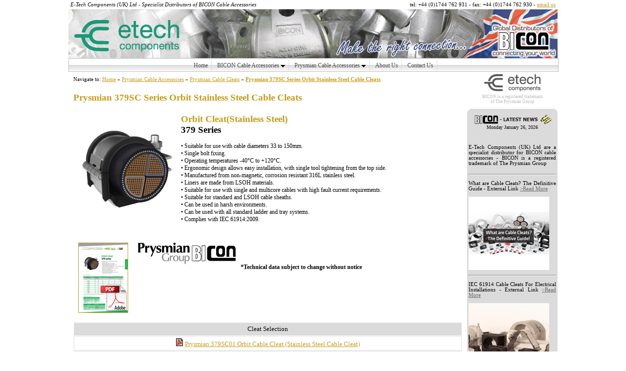

--- FILE ---
content_type: text/html
request_url: https://www.bicon-uk.com/Prysmian-Cable-Accessories/Prysmian-Cable-Cleats/Prysmian-379SC-Series-Orbit-Cable-Cleats/
body_size: 6265
content:
<!DOCTYPE html PUBLIC "-//W3C//DTD XHTML 1.0 Transitional//EN" "http://www.w3.org/TR/xhtml1/DTD/xhtml1-transitional.dtd">
<html xmlns="http://www.w3.org/1999/xhtml">

<head>
<meta http-equiv="Content-Type" content="text/html; charset=utf-8" />
<title>Prysmian 379SC Series Orbit Cable Cleats | Single Way Cleat | Stainless Steel Cable Cleat | Draka</title>
<meta name="keywords" content="Prysmian, 379SC Series, Orbit Cable Cleats, Single Way Cleat, Stainless Steel Cable Cleat" />
<meta name="description" content="Prysmian, 379SC Series, Orbit Cable Cleats, Single Way Cleat, Stainless Steel Cable Cleat" />
<link rel="shortcut icon" type="image/x-icon" href="../../images/favicon.ico" />
<style type="text/css">
.style4 {
				text-align: center;
}
.style5 {
				font-family: Verdana;
				font-size: 9pt;
}
.style7 {
				color: #BBBBBB;
}
.style9 {
				font-size: 8pt;
				font-family: Tahoma;
}
.style10 {
				font-size: 8pt;
				font-family: Tahoma;
				text-align: right;
}
.style1 {
				text-decoration: none;
}
.style15 {
				background-color: #494949;
}
.style17 {
				color: #FFFFFF;
}
a {
				color: #C69B1A;
}
a:hover {
				color: #FFC977;
}
.style25 {
				border: 0 solid #BBBBBB;
}
.style26 {
				background-color: #DBDBDB;
}
.style28 {
				font-family: Tahoma;
				font-size: 7pt;
				color: #BBBBBB;
}
.style29 {
				border-width: 0px;
}
.style36 {
				text-decoration: none;
				color: #FFFFFF;
}
.style37 {
				font-size: 7pt;
				font-family: Tahoma;
}
.style44 {
				font-size: 9pt;
}
.style46 {
				font-size: 14pt;
}
.style47 {
				color: #000000;
}
.style48 {
				margin: 10px;
}
.style49 {
				color: #C69B1A;
}
.style50 {
				border-color: #DADADA;
				border-width: 0;
}
.style52 {
				font-size: 14pt;
				color: #C69B1A;
}
.style53 {
				font-family: Verdana;
}
.style54 {
				border: 1px solid #BBBBBB;
				font-family: Tahoma;
				font-size: 10pt;
				text-align: center;
}
.style55 {
				border: 1px solid #BBBBBB;
				font-family: Tahoma;
				font-size: 10pt;
				text-align: center;
				background-color: #DBDBDB;
}
.style56 {
				border: 1px solid #DBDBDB;
				text-align: center;
				background-color: #F0F0F0;
}
.style57 {
				border: 1px solid #DBDBDB;
				text-align: center;
								background-color: #F0F0F0;
								font-size: 8pt;
}
.style58 {
				border: 1px solid #DBDBDB;
				text-align: center;
}
.style59 {
				border: 1px solid #DBDBDB;
				text-align: center;
				background-color: #DBDBDB;
}
.style60 {
				border-style: solid;
				border-width: 1px;
				margin: 10px;
}
</style>
<link rel="stylesheet" type="text/css" href="../../../chrometheme/chromestyle.css" />

<script type="text/javascript" src="../../../chromejs/chrome.js">

/***********************************************
* Chrome CSS Drop Down Menu- (c) Dynamic Drive DHTML code library (www.dynamicdrive.com)
* This notice MUST stay intact for legal use
* Visit Dynamic Drive at http://www.dynamicdrive.com/ for full source code
***********************************************/

</script>

<script type="text/javascript">

  var _gaq = _gaq || [];
  _gaq.push(['_setAccount', 'UA-33685022-1']);
  _gaq.push(['_trackPageview']);

  (function() {
    var ga = document.createElement('script'); ga.type = 'text/javascript'; ga.async = true;
    ga.src = ('https:' == document.location.protocol ? 'https://ssl' : 'http://www') + '.google-analytics.com/ga.js';
    var s = document.getElementsByTagName('script')[0]; s.parentNode.insertBefore(ga, s);
  })();

</script>

<!-- Google tag (gtag.js) --> <script async src="https://www.googletagmanager.com/gtag/js?id=G-33FTXEB9V4"></script> <script> window.dataLayer = window.dataLayer || []; function gtag(){dataLayer.push(arguments);} gtag('js', new Date()); gtag('config', 'G-33FTXEB9V4'); </script>

</head>

<body style="margin: 0; color: #080808">

<table style="width: 1000px" align="center" cellspacing="0" cellpadding="0">
				<tr valign="top">
								<td colspan="2">
								<table style="width: 1000px" cellpadding="4" cellspacing="0">
												<tr>
																<td class="style9">
																<em>E-Tech 
																Components (UK) Ltd - Specialist 
																Distributors of 
																BICON Cable 
																Accessories</em></td>
																<td class="style10">
																tel: +44 (0)1744 
																762 931 - fax: 
																+44 (0)1744 762 
																930 -
																<a href="mailto:sales@bicon-uk.com?subject=BICON Enquiry">
																email us</a></td>
												</tr>
								</table>
								</td>
				</tr>
				<tr valign="top">
								<td class="style4" colspan="2">
								<img alt="" src="../images/header.jpg" width="1000" height="100" /></td>
				</tr>
				<tr valign="top">
								<td colspan="2">
								<div class="chromestyle" id="chromemenu" style="width: 100%">
<ul style="width: 100%">
<li class="style5"><a href="../../../index.htm">Home</a></li>
<li class="style5"><a href="../../../BICON-Products" rel="dropmenu1">BICON Cable Accessories</a></li>
<li class="style5"><a href="../../../Prysmian-Cable-Accessories" rel="dropmenu2">Prysmian Cable Accessories</a></li>
<li class="style5"><a href="../../../about-BICON">About Us</a></li>
<li class="style5"><a href="../../../contact-BICON">Contact Us</a></li>
</ul>
</div>

<!--1st drop down menu -->                                                   
<div id="dropmenu1" class="dropmenudiv">
<a href="../../../BICON-Cable-Glands">BICON Cable Glands</a>
<a href="../../../BICON-Cable-Cleats">BICON Cable Cleats</a>
<a href="../../../BICON-Cable-Terminals">BICON Cable Terminals</a>
<a href="../../../BICON-Copper-Tube-Terminals">BICON Copper Tube Terminals</a>
<a href="../../../BICON-Insulated-Terminals">BICON Insulated Terminals</a>
<a href="../../../BICON-Compression-Tooling">BICON Compression Tooling</a>
<a href="../../../BICON-Cable-Cleats-and-Fixings">BICON Cable Cleats and Fixings</a>
<a href="../../../BICON-Cable-Joints">BICON Cable Joints</a>
<a href="../../../BICON-Terminations">BICON Terminations</a>
<a href="../../../BICON-Compounds-and-Resins">BICON Compounds and Resins</a>
<a href="../../../LUL-Approved-London-Underground-Approved.htm">London Underground (LUL) Approved Products</a>
<a href="../../../BICON-Cable-Cutting-and-Stripping-Tools">BICON Cable Cutting and Stripping Tools</a>
</div>


<!--2nd drop down menu -->                                                
<div id="dropmenu2" class="dropmenudiv">
<a href="../../../Prysmian-Cable-Accessories/Prysmian-Cable-Glands">Prysmian Cable Glands</a>
<a href="../../../Prysmian-Cable-Accessories/Prysmian-Cable-Cleats">Prysmian Cable Cleats</a>
<a href="../../../Prysmian-Cable-Accessories/Prysmian-Cable-Terminals">Prysmian Cable Terminals</a>
<a href="../../../Prysmian-Cable-Accessories/Prysmian-Copper-Tube-Terminals">Prysmian Copper Tube Terminals</a>
<a href="../../../Prysmian-Cable-Accessories/Prysmian-Insulated-Terminals">Prysmian Insulated Terminals</a>
<a href="../../../Prysmian-Cable-Accessories/Prysmian-Compression-Tooling">Prysmian Compression Tooling</a>
<a href="../../../Prysmian-Cable-Accessories/Prysmian-Cable-Cleats-and-Fixings">Prysmian Cable Cleats and Fixings</a>
<a href="../../../Prysmian-Cable-Accessories/Prysmian-Cable-Joints">Prysmian Cable Joints</a>
<a href="../../../Prysmian-Cable-Accessories/Prysmian-Terminations">Prysmian Terminations</a>
<a href="../../../Prysmian-Cable-Accessories/Prysmian-Compounds-and-Resins">Prysmian Compounds and Resins</a>
<a href="../../../LUL-Approved-London-Underground-Approved.htm">London Underground (LUL) Approved Products</a>
<a href="../../../Prysmian-Cable-Accessories/Prysmian-Flexo-Rail-Modular-Power">Prysmian Flexo Rail & Modular Power</a>
<a href="../../../Prysmian-Cable-Accessories/Prysmian-Link-Boxes-Connector-Blocks">Prysmian Linkboxes & Connector Blocks</a>
<a href="../../../Prysmian-Cable-Accessories/Prysmian-Cable-Cutting-and-Stripping-Tools">Prysmian Cable Cutting and Stripping Tools</a>
</div>

<script type="text/javascript">

cssdropdown.startchrome("chromemenu")

</script></td>
				</tr>
				<tr valign="top">
								<td>
								<table style="width: 100%" cellpadding="8" cellspacing="2">
												<tr align="justify" valign="top">
																<td class="style25">
				<span class="style9">Navigate to:
				<a href="http://www.bicon-uk.com">Home</a> »
				<a href="../../../Prysmian-Cable-Accessories">Prysmian Cable 
				Accessories</a> »
				<a href="../../Prysmian-Cable-Cleats">Prysmian Cable Cleats</a> »
				<a href="../Prysmian-379SC-Series-Orbit-Cable-Cleats"><strong>Prysmian 379SC Series Orbit Stainless Steel Cable Cleats</strong></a></span><h1>
				<font face="Tahoma" color="#686765">
				<span class="style46">
				<a href="../Prysmian-379SC-Series-Orbit-Cable-Cleats" style="text-decoration: none">
				Prysmian 379SC Series Orbit Stainless Steel Cable Cleats</a></span></font></h1>
				<font size="2" face="Tahoma"><span class="style47">
				<span class="style44"><u>
				<b>
				<img alt="BICON-Prysmian-379SC-Series-Orbit-Cable-Cleats" longdesc="BICON-Prysmian-379SC-Series-Orbit-Cable-Cleats" src="BICON-Prysmian-379SC-Series-Orbit-Cable-Cleats.jpg" width="200" height="200" style="float: left" class="style48" /></b></u></span></span><span class="style46"><strong><span class="style49">Orbit 
				Cleat(Stainless Steel)</span><span class="style47"><br />
				379 Series</span></strong></span><span class="style47"><span class="style44"><u><b><br />
				<br />
				</b></u>• Suitable for use with cable diameters 33 to 150mm.<br />
				• Single bolt fixing.<br />
				• Operating temperatures -40°C to +120°C.<br />
				• Ergonomic design allows easy installation, with single tool 
				tightening from the top side.<br />
				• Manufactured from non-magnetic, corrosion resistant 316L 
				stainless steel.<br />
				• Liners are made from LSOH materials.<br />
				• Suitable for use with single and multicore cables with high 
				fault current requirements.<br />
				• Suitable for standard and LSOH cable sheaths.<br />
				• Can be used in harsh environments.<br />
				• Can be used with all standard ladder and tray systems.<br />
				• Complies with IEC 61914:2009.<br />
				<br />
				<br />
				<strong>
				<a target="_blank" href="BICON-Prysmian-379SC-Series-Orbit-Cable-Cleats.pdf">
				<img alt="BICON-Prysmian-379SC-Series-Orbit-Cable-Cleats" longdesc="BICON-Prysmian-379SC-Series-Orbit-Cable-Cleats" src="BICON-Prysmian-379SC-Series-Orbit-Cable-Cleats.png" width="100" height="142" class="style60" style="float: left" /></a></strong><img alt="Prysmian Group and BICON" longdesc="Prysmian Group and BICON" src="prysmian-bicon.png" width="200" height="44" class="style48" /><strong>*Technical 
				data subject to change without notice</strong><br />
				<br />
				<br />
				<br />
				<br />
				<br />
				<br />
				<br />
				</span>
				<table style="width: 100%" cellpadding="4" cellspacing="1" class="style50">
								<tr>
												<td class="style59">
												Cleat Selection</td>
								</tr>
								<tr>
												<td class="style58">
				<img alt="" src="../images/i_pdf.gif" width="16" height="16" /><font size="2" face="Tahoma"><span class="style47">
				<a target="_blank" href="BICON-Prysmian-379SC-Series-Orbit-Cable-Cleats.pdf">Prysmian 379SC01 
												Orbit Cable Cleat (Stainless Steel Cable Cleat)</a></span></font></td>
								</tr>
								<tr>
												<td class="style57">
												&nbsp;</td>
								</tr>
								<tr>
												<td class="style58">
				<font size="2" face="Tahoma"><span class="style47">
				<img alt="" src="../images/i_pdf.gif" width="16" height="16" />
				<a target="_blank" href="BICON-Prysmian-379SC-Series-Orbit-Cable-Cleats.pdf">Prysmian 379SC02 
												Orbit Cable Cleat (Stainless Steel Cable Cleat)</a></span></font></td>
								</tr>
				</span>
								<tr class="style7">
												<td class="style56">
												&nbsp;</td>
								</tr>
								<span class="style47">
								<tr>
												<td class="style58">
				<font size="2" face="Tahoma"><span class="style47">
				<img alt="" src="../images/i_pdf.gif" width="16" height="16" />
				<a target="_blank" href="BICON-Prysmian-379SC-Series-Orbit-Cable-Cleats.pdf">Prysmian 379SC03 
												Orbit Cable Cleat (Stainless Steel Cable Cleat)</a></span></font></td>
								</tr>
								<tr>
												<td class="style56">
												&nbsp;</td>
								</tr>
								<tr>
												<td class="style58">
				<font size="2" face="Tahoma"><span class="style47">
				<img alt="" src="../images/i_pdf.gif" width="16" height="16" />
				<a target="_blank" href="BICON-Prysmian-379SC-Series-Orbit-Cable-Cleats.pdf">Prysmian 379SC04 
												Orbit Cable Cleat (Stainless Steel Cable Cleat)</a></span></font></td>
								</tr>
								<tr>
												<td class="style56">
												&nbsp;</td>
								</tr>
								<tr>
												<td class="style58">
				<font size="2" face="Tahoma"><span class="style47">
				<img alt="" src="../images/i_pdf.gif" width="16" height="16" />
				<a target="_blank" href="BICON-Prysmian-379SC-Series-Orbit-Cable-Cleats.pdf">Prysmian 379SC05 
												Orbit Cable Cleat (Stainless Steel Cable Cleat)</a></span></font></td>
								</tr>
								<tr>
												<td class="style56">
												&nbsp;</td>
								</tr>
								<tr>
												<td class="style58">
				<font size="2" face="Tahoma"><span class="style47">
				<img alt="" src="../images/i_pdf.gif" width="16" height="16" />
				<a target="_blank" href="BICON-Prysmian-379SC-Series-Orbit-Cable-Cleats.pdf">Prysmian 379SC06 
												Orbit Cable Cleat (Stainless Steel Cable Cleat)</a></span></font></td>
								</tr>
								<tr>
												<td class="style56">
												&nbsp;</td>
								</tr>
								<tr>
												<td class="style58">
				<font size="2" face="Tahoma"><span class="style47">
				<img alt="" src="../images/i_pdf.gif" width="16" height="16" />
				<a target="_blank" href="BICON-Prysmian-379SC-Series-Orbit-Cable-Cleats.pdf">Prysmian 379SC07 
												Orbit Cable Cleat (Stainless Steel Cable Cleat)</a></span></font></td>
								</tr>
								<tr>
												<td class="style56">
												&nbsp;</td>
								</tr>
								<tr>
												<td class="style58">
				<font size="2" face="Tahoma"><span class="style47">
				<img alt="" src="../images/i_pdf.gif" width="16" height="16" />
				<a target="_blank" href="BICON-Prysmian-379SC-Series-Orbit-Cable-Cleats.pdf">Prysmian 379SC08 
												Orbit Cable Cleat (Stainless Steel Cable Cleat)</a></span></font></td>
								</tr>
								<tr>
												<td class="style56">
												&nbsp;</td>
								</tr>
								<tr>
												<td class="style58">
				<font size="2" face="Tahoma"><span class="style47">
				<img alt="" src="../images/i_pdf.gif" width="16" height="16" />
				<a target="_blank" href="BICON-Prysmian-379SC-Series-Orbit-Cable-Cleats.pdf">Prysmian 379SC09 
												Orbit Cable Cleat (Stainless Steel Cable Cleat)</a></span></font></td>
								</tr>
								<tr>
												<td class="style56">
				&nbsp;</td>
								</tr>
								<tr>
												<td class="style58">
				<font size="2" face="Tahoma"><span class="style47">
				<img alt="" src="../images/i_pdf.gif" width="16" height="16" />
				<a target="_blank" href="BICON-Prysmian-379SC-Series-Orbit-Cable-Cleats.pdf">Prysmian 379SC10 
												Orbit Cable Cleat (Stainless Steel Cable Cleat)</a></span></font></td>
								</tr>
								<tr>
												<td class="style56">
				&nbsp;</td>
								</tr>
								<tr>
												<td class="style58">
				<font size="2" face="Tahoma"><span class="style47">
				<img alt="" src="../images/i_pdf.gif" width="16" height="16" />
				<a target="_blank" href="BICON-Prysmian-379SC-Series-Orbit-Cable-Cleats.pdf">Prysmian 379SC11 
												Orbit Cable Cleat (Stainless Steel Cable Cleat)</a></span></font></td>
								</tr>
								<tr class="style7">
												<td class="style56">
				&nbsp;</td>
								</tr>
								<tr>
												<td class="style58">
				<font size="2" face="Tahoma"><span class="style47">
				<img alt="" src="../images/i_pdf.gif" width="16" height="16" />
				<a target="_blank" href="BICON-Prysmian-379SC-Series-Orbit-Cable-Cleats.pdf">Prysmian 379SC12 
												Orbit Cable Cleat (Stainless Steel Cable Cleat)</a></span></font></td>
								</tr>
								<tr class="style7">
												<td class="style56">
				&nbsp;</td>
								</tr>
								<tr>
												<td class="style58">
				<font size="2" face="Tahoma"><span class="style47">
				<img alt="" src="../images/i_pdf.gif" width="16" height="16" />
				<a target="_blank" href="BICON-Prysmian-379SC-Series-Orbit-Cable-Cleats.pdf">Prysmian 379SC13 
												Orbit Cable Cleat (Stainless Steel Cable Cleat)</a></span></font></td>
								</tr>
								<tr class="style7">
												<td class="style56">
				&nbsp;</td>
								</tr>
								<tr>
												<td class="style58">
				<font size="2" face="Tahoma"><span class="style47">
				<img alt="" src="../images/i_pdf.gif" width="16" height="16" />
				<a target="_blank" href="BICON-Prysmian-379SC-Series-Orbit-Cable-Cleats.pdf">Prysmian 379SC14 
												Orbit Cable Cleat (Stainless Steel Cable Cleat)</a></span></font></td>
								</tr>
								<tr class="style7">
												<td class="style56">
				&nbsp;</td>
								</tr>
				</table>
				<br />
				All cleats have a single central fixing hole for a 12mm diameter 
				fixing bolt.<br />
				<img alt="BICON-Prysmian-379SC-Series-Orbit-Single-Way-Cable-Cleats" longdesc="BICON-Prysmian-379SC-Series-Orbit-Single-Way-Cable-Cleats" src="BICON-Prysmian-379SC-Series-Orbit-Single-Way-Cable-Cleats.jpg" width="350" height="180" class="style48" /><br />
				</span><span class="style52"><strong>Performance data</strong></span><span class="style47"><br />
				</span>
				<table style="width: 450px" cellpadding="6" cellspacing="1">
								<tr>
												<td class="style59">&nbsp;</td>
												<td class="style59">Clause</td>
												<td class="style59">
												Classification</td>
								</tr>
								<tr>
												<td class="style58">Type</td>
												<td class="style58">6.1.3</td>
												<td class="style58">Composite</td>
								</tr>
								<tr>
												<td class="style58">Operating 
												Temperature</td>
												<td class="style58">6.2</td>
												<td class="style58">-40
												<span class="style53">°C to +120<font size="2" face="Tahoma">°C</font></span></td>
								</tr>
								<tr>
												<td class="style58">Impact 
												Resistance</td>
												<td class="style58">6.3</td>
												<td class="style58">V.Heavy</td>
								</tr>
								<tr>
												<td class="style58">Needle Flame</td>
												<td class="style58">10.1</td>
												<td class="style58">&gt;120secs</td>
								</tr>
				</table>
				<br />
				</font>
				<table style="width: 500px" cellpadding="6" cellspacing="1">
								<tr>
												<td class="style55">&nbsp;</td>
												<td class="style55">Clause</td>
												<td class="style55">
												Classification</td>
								</tr>
								<tr>
												<td class="style54">Resistance 
												to Short Circuit</td>
												<td class="style54">6.4.3 
												(1Short Circuit)<br />
												<br />
												6.4.4 (2 Short Circuits)</td>
												<td class="style54">Depends on 
												cable spacing - refer to 
												manufacturer<br />
												<br />
												Depends on cable spacing - refer 
												to manufacturer</td>
								</tr>
								<tr>
												<td class="style54">Corrosion</td>
												<td class="style54">6.5.2</td>
												<td class="style54">High, 
												Outdoor - wet conditions</td>
								</tr>
				</table>
																<br />
				<font size="2" face="Tahoma"><span class="style47"><span class="style44"><strong>*Technical 
				data subject to change without notice</strong></span></span></font></td>
												</tr>
								</table>
								</td>
								<td valign="top" class="style4" style="width: 175px; " rowspan="2">
								<table style="width: 100%" cellpadding="0" cellspacing="0">
												<tr>
																<td style="width: 185px" class="style28">
																<a target="_blank" href="http://www.e-tech-components.co.uk">
																<img alt="Etech Components" longdesc="Etech Components" src="../images/etech-logo-grey.jpg" onmouseover="this.src='../images/etech-logo-green.jpg'" onmouseout="this.src='../images/etech-logo-grey.jpg'" class="style29" /></a><br />
																BICON is a 
																registered
																trademark<br />
																of
																The Prysmian 
																Group<br />
																<br />
																</td>
												</tr>
												<tr>
																<td style="width: 185px">
																<img alt="" src="../images/top.jpg" width="185" height="12" /></td>
												</tr>
												<tr>
																<td style="width: 180px" class="style26">
																<img alt="" src="../images/bicon-news.jpg" width="165" height="20" /><br />
																<font face="Tahoma" size="1">
<script language = "JavaScript">
var now = new Date();
var dayNames = new Array("Sunday","Monday","Tuesday","Wednesday","Thursday","Friday","Saturday");
var monNames = new Array("January","February","March","April","May","June","July","August","September","October","November","December");
document.write("" + dayNames[now.getDay()] + " " + monNames[now.getMonth()] + " " + now.getDate() + ", " + now.getFullYear());
</script><br />
																<iframe name="I1" id="I1" src="../../../news.htm" width="185" border="0" frameborder="0" style="height: 1975px" marginwidth="8" marginheight="1">
																Your browser does not support inline frames or is currently configured not to display inline frames.
																</iframe></font></td>
												</tr>
												<tr>
																<td style="width: 185px">
																<img alt="" src="../images/bottom.jpg" width="185" height="12" /></td>
												</tr>
												<tr>
																<td style="width: 185px">
																&nbsp;</td>
												</tr>
								</table>
								</td>
				</tr>
				<tr>
								<td class="style4">
								<img alt="" src="../images/footer.jpg" width="800" height="100" /><br />
								<span class="style37">Copyright © 2010-<script>document.write( new Date().getFullYear() );</script> 
								BICON-UK.COM. Etech Components All rights 
								reserved.<br />
&nbsp;</span></td>
				</tr>
				</table>

<table style="width: 100%" cellpadding="0" cellspacing="0">
				<tr>
								<td class="style15">
								<table style="width: 100%" cellpadding="15" cellspacing="2">
												<tr valign="top">
																<td class="style9" style="width: 70px">
																<a href="../../../index.htm" class="style1">
																Home</a><br />
																<a href="../../../about-BICON" class="style1">
																About BICON</a><br />
																<a href="../../../site-map" class="style1">
																Site Map</a><br />
																<a href="../../../contact-BICON" class="style1">
																Contact Us</a></td>
																<span class="style17">
																<span class="style7">
																<td class="style9" style="width: 171px">
																<a href="../../../BICON-Products" class="style36">
																<strong>BICON 
																Cable 
																Accessories</strong></a><br />
																<a href="../../../BICON-Cable-Glands" class="style1">
																BICON Cable 
																Glands</a><br />
																<a href="../../../BICON-Cable-Cleats" class="style1">
																BICON Cable 
																Cleats</a><br />
																<a href="../../../BICON-Cable-Terminals" class="style1">
																BICON Cable 
																Terminals</a><br />
																<a href="../../../BICON-Copper-Tube-Terminals" class="style1">
																BICON Copper 
																Tube Terminals</a><br />
																<a href="../../../BICON-Insulated-Terminals" class="style1">
																BICON Insulated 
																Terminals</a><br />
																<a href="../../../BICON-Compression-Tooling" class="style1">
																BICON 
																Compression 
																Tooling</a><br />
																<a href="../../../BICON-Cable-Cleats-and-Fixings" class="style1">
																BICON Cable 
																Cleats and 
																Fixings</a><br />
																<a href="../../../BICON-Cable-Joints" class="style1">
																BICON Cable 
																Joints</a><br />
																<a href="../../../BICON-Terminations" class="style1">
																BICON 
																Terminations</a><br />
																<a href="../../../BICON-Compounds-and-Resins" class="style1">
																BICON Compounds 
																and Resins</a><br />
																<a href="../../../BICON-Cable-Cutting-and-Stripping-Tools" class="style1">
																BICON Cable 
																Cutting and 
																Stripping Tools</a></td>
																<td class="style9" style="width: 185px">
																<a href="../../../Prysmian-Cable-Accessories" class="style36">
																<strong>Prysmian 
																Cable 
																Accessories</strong></a><br />
																<a href="../../../Prysmian-Cable-Accessories/Prysmian-Cable-Glands" class="style1">
																Prysmian Cable 
																Glands</a><br />
																<a href="../../../Prysmian-Cable-Accessories/Prysmian-Cable-Cleats" class="style1">
																Prysmian Cable 
																Cleats</a><br />
																<a href="../../../Prysmian-Cable-Accessories/Prysmian-Cable-Terminals" class="style1">
																Prysmian Cable 
																Terminals</a><br />
																<a href="../../../Prysmian-Cable-Accessories/Prysmian-Copper-Tube-Terminals" class="style1">
																Prysmian Copper 
																Tube Terminals</a><br />
																<a href="../../../Prysmian-Cable-Accessories/Prysmian-Insulated-Terminals" class="style1">
																Prysmian 
																Insulated 
																Terminals</a><br />
																<a href="../../../Prysmian-Cable-Accessories/Prysmian-Compression-Tooling" class="style1">
																Prysmian 
																Compression 
																Tooling</a><br />
																<a href="../../../Prysmian-Cable-Accessories/Prysmian-Cable-Cleats-and-Fixings" class="style1">
																Prysmian Cable 
																Cleats and 
																Fixings</a><br />
																<a href="../../../Prysmian-Cable-Accessories/Prysmian-Cable-Joints" class="style1">
																Prysmian Cable 
																Joints</a><br />
																<a href="../../../Prysmian-Cable-Accessories/Prysmian-Terminations" class="style1">
																Prysmian 
																Terminations</a><br />
																<a href="../../../Prysmian-Cable-Accessories/Prysmian-Compounds-and-Resins" class="style1">
																Prysmian 
																Compounds and 
																Resins</span></span></a>
																<a href="../../../Prysmian-Cable-Accessories/Prysmian-Flexo-Rail-Modular-Power" class="style1">
																Prysmian Flexo 
																Rail &amp; Modular 
																Power</a><br />
																<a href="../../../Prysmian-Cable-Accessories/Prysmian-Link-Boxes-Connector-Blocks" class="style1">
																Prysmian Link 
																Boxes &amp; 
																Connector Blocks</a><br />
																<a href="../../../Prysmian-Cable-Accessories/Prysmian-Cable-Cutting-and-Stripping-Tools" class="style1">
																Prysmian Cable 
																Cutting and 
																Stripping Tools</a></td>
																<td class="style9">
																&nbsp;</td>
												</tr>
								</table>
								</td>
				</tr>
</table>

</body>

</html>


--- FILE ---
content_type: text/html
request_url: https://www.bicon-uk.com/news.htm
body_size: 3501
content:
<!DOCTYPE html PUBLIC "-//W3C//DTD XHTML 1.0 Transitional//EN" "http://www.w3.org/TR/xhtml1/DTD/xhtml1-transitional.dtd">
<html xmlns="http://www.w3.org/1999/xhtml">

<head>
<meta http-equiv="Content-Type" content="text/html; charset=utf-8" />
<title>BICON News</title>
<script type="text/javascript" src="jquery.min.js"></script>

<script type="text/javascript" src="fadeslideshow.js">

/***********************************************
* Ultimate Fade In Slideshow v2.0- (c) Dynamic Drive DHTML code library (www.dynamicdrive.com)
* This notice MUST stay intact for legal use
* Visit Dynamic Drive at http://www.dynamicdrive.com/ for this script and 100s more
***********************************************/

</script>

<script type="text/javascript">

var mygallery=new fadeSlideShow({
	wrapperid: "fadeshow1", //ID of blank DIV on page to house Slideshow
	dimensions: [160, 150], //width/height of gallery in pixels. Should reflect dimensions of largest image
	imagearray: [
		["http://www.bicon-uk.com/slideshow/images/bicon1.jpg", "http://www.bicon-uk.com/BICON-Cable-Joints/", "_new", "BICON's range of cable jointing."],
		["http://www.bicon-uk.com/slideshow/images/bicon2.jpg", "http://www.bicon-uk.com/BICON-Cable-Glands/", "_new", "BICON's range of cable glands."],
		["http://www.bicon-uk.com/slideshow/images/bicon3.jpg"],
		["http://www.bicon-uk.com/slideshow/images/bicon4.jpg", "http://www.bicon-uk.com/BICON-Cable-Cleats/", "_new", "BICON's Cable Cleats"] //<--no trailing comma after very last image element!
	],
	displaymode: {type:'auto', pause:2500, cycles:0, wraparound:false},
	persist: true, //remember last viewed slide and recall within same session?
	fadeduration: 500, //transition duration (milliseconds)
	descreveal: "always",
	togglerid: ""
})

var mygallery=new fadeSlideShow({
	wrapperid: "fadeshow2", //ID of blank DIV on page to house Slideshow
	dimensions: [160, 150], //width/height of gallery in pixels. Should reflect dimensions of largest image
	imagearray: [
		["http://www.bicon-uk.com/slideshow/images/dutch1.jpg", "http://www.bicon-uk.com/BICON-Cable-Cleats/", "_new", "BICON's NEW Stackable cable blocks."],
		["http://www.bicon-uk.com/slideshow/images/dutch2.jpg", "http://www.bicon-uk.com/BICON-Cable-Cleats/pdfs/BICON_Trefoil_Cleats_New.pdf", "_new", "BICON's NEW Trefoil Cleat."],
		["http://www.bicon-uk.com/slideshow/images/dutch3.jpg", "http://www.bicon-uk.com/BICON-Cable-Cleats/pdfs/BICON_Trefoil_Cleats_New.pdf", "_new", "BICON's NEW Trefoil Cleat."],
		["http://www.bicon-uk.com/slideshow/images/dutch4.jpg", "http://www.bicon-uk.com/BICON-Cable-Cleats/", "_new", "BICON's NEW Two Bolt Single Way Cable Cleats"] //<--no trailing comma after very last image element!
	],
	displaymode: {type:'auto', pause:2500, cycles:0, wraparound:false},
	persist: true, //remember last viewed slide and recall within same session?
	fadeduration: 500, //transition duration (milliseconds)
	descreveal: "always",
	togglerid: ""
})

var mygallery=new fadeSlideShow({
	wrapperid: "fadeshow3", //ID of blank DIV on page to house Slideshow
	dimensions: [160, 150], //width/height of gallery in pixels. Should reflect dimensions of largest image
	imagearray: [
		["http://www.bicon-uk.com/slideshow/images/uni-gland1.jpg", "http://www.bicon-uk.com/BICON-Cable-Glands/pdfs/Flameproof_Universal_Gland/Bicon-Prysmian-E1WXL-Cable-Gland-472SW-Series.pdf", "_new", "BICON's NEW E1W-XL Flameproof Universal Cable Gland - 472SW Series"],
		["http://www.bicon-uk.com/slideshow/images/uni-gland2.jpg", "http://www.bicon-uk.com/BICON-Cable-Glands/pdfs/Flameproof_Universal_Gland/Bicon-Prysmian-E1WXL-Cable-Gland-472SW-Series.pdf", "_new", "BICON's New Flameproof Universal Cable Gland - 472SW Series"],
		["http://www.bicon-uk.com/slideshow/images/uni-gland3.jpg", "http://www.bicon-uk.com/BICON-Cable-Glands/pdfs/Flameproof_Universal_Gland/Bicon-Prysmian-E1WXL-Cable-Gland-472SW-Series.pdf", "_new", "Exd & Exe Dual Certified ATEX/IECEx"] //<--no trailing comma after very last image element!
	],
	displaymode: {type:'auto', pause:2500, cycles:0, wraparound:false},
	persist: true, //remember last viewed slide and recall within same session?
	fadeduration: 500, //transition duration (milliseconds)
	descreveal: "always",
	togglerid: ""
})
</script>

<style type="text/css">
a {
				color: #686765;
}
a:visited {
				color: #686765;
}
a:active {
				color: #686765;
}
a:hover {
				color: #FFFFFF;
}
.style2 {
				font-size: 8pt;
}
.style3 {
				border-width: 0px;
				margin: 6px;
}
.style4 {
				color: #686765;
}
.style5 {
				text-align: center;
}
.style6 {
				font-family: Tahoma;
				font-size: 8pt;
}
.style7 {
				text-decoration: none;
}
.style8 {
				border-width: 0px;
}
</style>

<script type="text/javascript">

  var _gaq = _gaq || [];
  _gaq.push(['_setAccount', 'UA-33685022-1']);
  _gaq.push(['_trackPageview']);

  (function() {
    var ga = document.createElement('script'); ga.type = 'text/javascript'; ga.async = true;
    ga.src = ('https:' == document.location.protocol ? 'https://ssl' : 'http://www') + '.google-analytics.com/ga.js';
    var s = document.getElementsByTagName('script')[0]; s.parentNode.insertBefore(ga, s);
  })();

</script>

<!-- Google tag (gtag.js) --> <script async src="https://www.googletagmanager.com/gtag/js?id=G-33FTXEB9V4"></script> <script> window.dataLayer = window.dataLayer || []; function gtag(){dataLayer.push(arguments);} gtag('js', new Date()); gtag('config', 'G-33FTXEB9V4'); </script>

</head>

<body style="margin: 3px; background-color: #DBDBDB">

				<table border="0" width="100%" cellpadding="0" cellspacing="0">
					<tr>
						<td bgcolor="#DBDBDB" bordercolor="#686765">
						<p align="justify">
						<font face="Tahoma" size="1"><span class="style2"><br>
						E-Tech Components (UK) Ltd are a specialist distributor for BICON cable 
						accessories - BICON is a registered trademark of The 
						Prysmian Group</span></font><hr class="style4" style="height: 1px" />
						<p align="justify" class="style6">
						What are Cable Cleats? The Definitive Guide - 
						External Link
						<a target="_blank" href="https://etechcomponents.com/what-are-cable-cleats-the-definitive-guide/">&gt;Read More</a><br />
						<br />
						<a target="_blank" href="https://etechcomponents.com/what-are-cable-cleats-the-definitive-guide/">
						<img alt="Prysmian-BICON-What-are-Cable-Cleats-The-Definitive-Guide" longdesc="Prysmian-BICON-What-are-Cable-Cleats-The-Definitive-Guide" src="images/Prysmian-BICON-What-are-Cable-Cleats-The-Definitive-Guide.jpg" width="165" height="150" class="style8" /></a><hr class="style4" style="height: 1px" />
						<p align="justify" class="style6">
						IEC 61914 Cable Cleats For Electrical Installations - 
						External Link
						<a target="_blank" href="https://etechcomponents.com/iec-61914-cable-cleats-for-electrical-installations/">&gt;Read More</a><br />
						<br />
						<a target="_blank" href="https://etechcomponents.com/iec-61914-cable-cleats-for-electrical-installations/">
						<img alt="Prysmian-BICON-IEC-61914-Cable-Cleats-For-Electrical-Installations" longdesc="Prysmian-BICON-IEC-61914-Cable-Cleats-For-Electrical-Installations" src="images/Prysmian-BICON-IEC-61914-Cable-Cleats-For-Electrical-Installations.jpg" width="165" height="150" class="style8" /></a><hr class="style4" style="height: 1px" />
						<p align="justify" class="style6">
						A short guide to Prysmian BICON Link Boxes Box - 
						External Link
						<a target="_blank" href="https://etechcomponents.com/short-guide-to-prysmian-bicon-link-boxes/">&gt;Read More</a><br />
						<br />
						<a target="_blank" href="https://etechcomponents.com/short-guide-to-prysmian-bicon-link-boxes/">
						<img alt="Short-Guide-to-Prysmian-BICON-Link-Boxes-Box" longdesc="Short-Guide-to-Prysmian-BICON-Link-Boxes-Box" src="images/Short-Guide-to-Prysmian-BICON-Link-Boxes-Box.jpg" width="165" height="150" class="style8" /></a><hr class="style4" style="height: 1px" />
						<p align="justify" class="style6">
						What is a Cable Cleat / Cable Clamp? - 
						External Link 						<a target="_blank" href="https://etechcomponents.com/what-is-a-cable-clamp-cleat/">&gt;Read More</a><br />
						<br />
						<a target="_blank" href="https://etechcomponents.com/what-is-a-cable-clamp-cleat/">
						<img alt="Prysmian-BICON-What-is-a-Cable-Cleat-Cable-Clamp" longdesc="Prysmian-BICON-What-is-a-Cable-Cleat-Cable-Clamp" src="images/Prysmian-BICON-What-is-a-Cable-Cleat-Cable-Clamp.jpg" width="165" height="150" class="style8" /></a><hr class="style4" style="height: 1px" />
						<p align="justify" class="style6">
						Importance of Cable Cleats: When are they required? - 
						Cable Ties VS Cable Cleats- 
						External Link 						<a target="_blank" href="https://etechcomponents.com/importance-of-cable-cleats-when-are-they-required/">&gt;Read More</a><br />
						<br />
						<a target="_blank" href="https://etechcomponents.com/importance-of-cable-cleats-when-are-they-required/">
						<img alt="Prysmian-BICON-Importance-of-Cable-Cleats-vs-Cable-Ties" longdesc="Prysmian-BICON-Importance-of-Cable-Cleats-vs-Cable-Ties" src="images/Prysmian-BICON-Importance-of-Cable-Cleats-vs-Cable-Ties.jpg" width="165" height="150" class="style8" /></a><hr class="style4" style="height: 1px" />
						<p align="justify" class="style6">
						Selecting the Perfect Cable Cleat - 
						External Link 						<a target="_blank" href="https://etechcomponents.com/selecting-the-perfect-cable-cleat/">&gt;Read More</a><br />
						<br />
						<a target="_blank" href="https://etechcomponents.com/selecting-the-perfect-cable-cleat/">
						<img alt="Prysmian-BICON-Selecting-The-Perfect-Cable-Cleat" longdesc="Prysmian-BICON-Selecting-The-Perfect-Cable-Cleat" src="images/Prysmian-BICON-Selecting-The-Perfect-Cable-Cleat.jpg" width="165" height="150" class="style8" /></a><hr class="style4" style="height: 1px" />
						<p align="justify" class="style6">
						Method of fixing: How to install and use Cable Cleats - 
						External Link
						<a target="_blank" href="https://etechcomponents.com/method-of-fixing-how-to-install-and-use-cable-cleats/">&gt;Read More</a><br />
						<br />
						<a target="_blank" href="https://etechcomponents.com/method-of-fixing-how-to-install-and-use-cable-cleats/">
						<img alt="Prysmian-BICON-Method-of-Fixing-How-to-install-and-use-cable-cleats" longdesc="Prysmian-BICON-Method-of-Fixing-How-to-install-and-use-cable-cleats" src="images/Prysmian-BICON-Method-of-Fixing-How-to-install-and-use-cable-cleats.jpg" width="165" height="150" class="style8" /></a><hr class="style4" style="height: 1px" />
						<p align="justify" class="style6">
						Calculating the Correct Cable Cleat Spacing - External 
						Link 			Link 			Link
						<a target="_blank" href="https://etechcomponents.com/calculating-the-correct-cable-cleat-spacing/">&gt;Read More</a><br />
						<br />
						<a target="_blank" href="https://etechcomponents.com/calculating-the-correct-cable-cleat-spacing/">
						<img alt="Prysmian-BICON-Calculating-the-Correct-Cable-Cleat-Spacing" longdesc="Prysmian-BICON-Calculating-the-Correct-Cable-Cleat-Spacing" src="images/Prysmian-BICON-Calculating-the-Correct-Cable-Cleat-Spacing.jpg" width="165" height="150" class="style8" /></a><hr class="style4" style="height: 1px" />
						<p align="justify" class="style6">
						E-Tech Components (UK) Ltd launch new
						<a target="_blank" href="https://www.etechcomponents.com/suppliers/bicon/" class="style7">
						BICON Components</a> website
						<a target="_blank" href="https://www.etechcomponents.com/suppliers/bicon/">
						&gt;Read More</a><hr class="style4" style="height: 1px" />
						<p class="style5">
						<font face="Tahoma" size="1"><span class="style2">BICON 
						introduces two new Cable Cleats to their Range:<br />
						<br />
						The
						<a target="_blank" href="BICON-Cable-Cleats/BICON-379SC-Series-Orbit-Cable-Cleats">BICON / Prysmian 379SC Series Cable Cleat</a>:<br />
						<a target="_blank" href="BICON-Cable-Cleats/BICON-379SC-Series-Orbit-Cable-Cleats">
						<img alt="BICON-Prysmian-379SC-Series-Cable-Cleats" longdesc="BICON-Prysmian-379SC-Series-Cable-Cleats" src="BICON-Cable-Cleats/images/BICON-Prysmian-379SC-Series.jpg" width="100" height="100" class="style3" /></a><br />
						The
						<a target="_blank" href="BICON-Cable-Cleats/BICON-379TC-Series-Sirius-Trefoil-Cable-Cleats">BICON / Prysmian 379TC Series Cable Cleat</a>:<br />
						<a target="_blank" href="BICON-Cable-Cleats/BICON-379TC-Series-Sirius-Trefoil-Cable-Cleats">
						<img alt="BICON-Prysmian-379TC-Series-Cable-Cleats" longdesc="BICON-Prysmian-379TC-Series-Cable-Cleats" src="BICON-Cable-Cleats/images/BICON-Prysmian-379TC-Series.jpg" width="100" height="100" class="style3" /></a></span><hr style="height: 1px" class="style4" />
						<div id="fadeshow1"></div>
						<span class="style2">
						<br>
						BICON introduces a new range of Cable Cleats to 
						their range.<br>
						<br>
<div id="fadeshow2"></div><p>BICON Launch NEW Flameproof Universal Gland - <b>
						<a title="BICON_E1WXL3_Gland" target="_blank" href="http://www.bicon-uk.com/BICON-Cable-Glands/pdfs/Flameproof_Universal_Gland/Bicon-Prysmian-E1WXL-Cable-Gland-472SW-Series.pdf">click here</a></b><br>
						<br>
						</span>
						</font>
<div id="fadeshow3"></div></td>
					</tr>
				</table>
				
</body>

</html>
